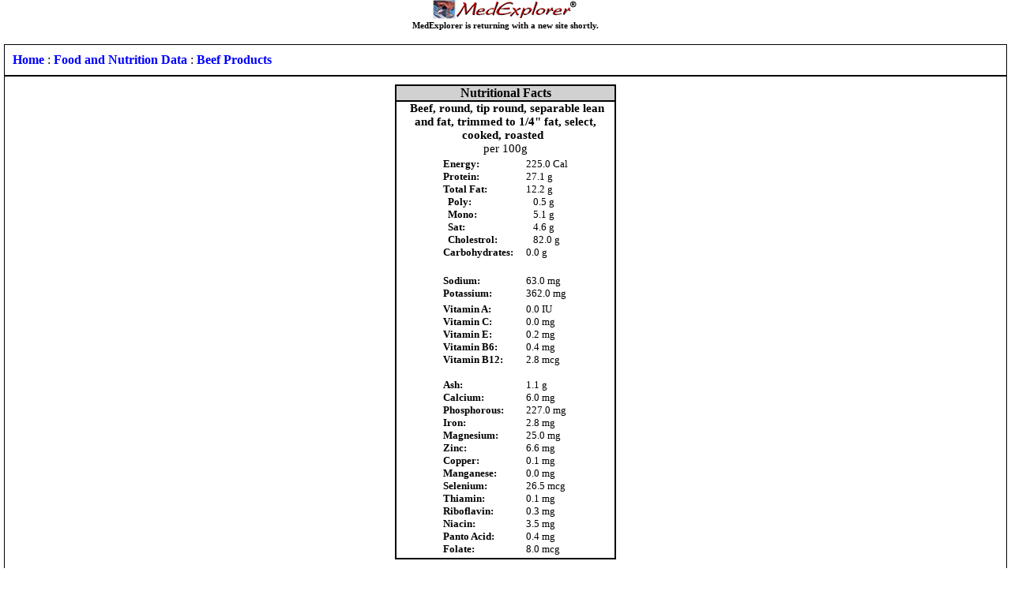

--- FILE ---
content_type: text/html;charset=UTF-8
request_url: http://www.medexplorer.com/nutrition/navigate.cfm?Nav=Nutrition&disctemp=product&Ref=13196&name=Beef%2C%20round%2C%20tip%20round%2C%20separable%20lean%20and%20fat%2C%20trimmed%20to%201%2F4%22%20fat%2C%20select%2C%20cooked%2C%20roasted
body_size: 9611
content:
<STYLE type="text/css">
<!--
body { 
margin: 0px; 
font-family: Verdana; font-size: 12pt; font-weight: normal;
background-color: #ffffff;
} 

.winside
{ 
position: relative;
background-color: #fff;
padding: 10px;
margin-left: 5px;
margin-right: 5px;
border: 1px solid black;
}

.spacer {font-size: 1px}
.legal11 { font-family: Arial, Helvetica, sans-serif; font-size: 11pt; font-weight: normal; color: #000000;}
.legal10 { font-family: Arial, Helvetica, sans-serif; font-size: 10pt; font-weight: normal; color: #000000;}
.legal9 { font-family: Arial, Helvetica, sans-serif; font-size: 9pt; font-weight: normal; color: #000000;}
.legal8 { font-family: Arial, Helvetica, sans-serif; font-size: 8pt; font-weight: normal; color: #000000;}
.legal7 { font-family: Arial, Helvetica, sans-serif; font-size: 7pt; font-weight: normal; color: #000000;}
.verd11 { font-family: Verdana; font-size: 11pt; font-weight: normal; color: #000000;}
.verd10 { font-family: Verdana; font-size: 10pt; font-weight: normal; color: #000000;}
.verd9 { font-family: Verdana; font-size: 9pt; font-weight: normal; color: #000000;}
.verd8 { font-family: Verdana; font-size: 8pt; font-weight: normal; color: #000000;}
.verd7 { font-family: Verdana; font-size: 7pt; font-weight: normal; color: #000000;}
.spcsh { font-family: Arial, Helvetica, sans-serif; font-size: 7pt; font-weight: bold; color: #990000;}

A:link {text-decoration: none; color: Blue}
A:visited {text-decoration: none; color: Blue}
A:active {text-decoration: none; color: Blue}
A:hover {text-decoration: UNDERLINE; color: Blue}

-->
</STYLE>

<div align=center>
<a href="../index.cfm">
<img src="../images/185x25medexplorer.gif" alt="MedExplorer" width="185" height="25" border="0">
</a>
<span class=verd8>
<br>
<b>MedExplorer is returning with a new site shortly.</b>
</span>
</div>
<br>


<div class=winside>

	<a href="../index.cfm"><b>Home</b></a> 
	 : <a href="navigate.cfm"><b>Food and Nutrition Data</b></a> 
	 : <a href="navigate.cfm?Nav=Nutrition&disctemp=groupname&gr_ref=1300&fd_group=Beef%20Products"><b>Beef Products</b></a>

</div>
<div class=winside>

<table bordercolor=black border=1 cellspacing=0 cellpadding=0 width=280 align=center>
<tr>
<td bgcolor=#d1d1d1 align=center>
<b>Nutritional Facts</b>
</td>
</tr>
<tr>
<td align=center class=verd11>
<b>&nbsp;Beef, round, tip round, separable lean and fat, trimmed to 1/4" fat, select, cooked, roasted &nbsp;</b>
<br>per 100g 
<table>
<tr>
<td valign=top class=verd10>
<b>Energy: 
<br>Protein:
<br>Total Fat:
<br> &nbsp;&nbsp;Poly:
<br> &nbsp;&nbsp;Mono:
<br> &nbsp;&nbsp;Sat:
<br> &nbsp;&nbsp;Cholestrol:

<br>Carbohydrates:
</b>

</td>

<td>&nbsp;&nbsp;</td>

<td valign=top class=verd10>

  225.0 Cal
<br>  27.1 g
<br>  12.2 g
<br> &nbsp;&nbsp;   0.5 g
<br> &nbsp;&nbsp;   5.1 g
<br> &nbsp;&nbsp;   4.6 g
<br> &nbsp;&nbsp;  82.0 g
<br>   0.0 g


<tr>

<td valign=top class=verd10>

<br><b>Sodium: 
<br>Potassium:
</b>
</td>

<td>&nbsp;&nbsp;</td>

<td valign=top class=verd10>

<br>    63.0 mg
<br>   362.0 mg

</td>

</tr>

<tr>
<td valign=top class=verd10>
<b>Vitamin A: 
<br>Vitamin C:
<br>Vitamin E:
<br>Vitamin B6:
<br>Vitamin B12:
<br>
<br>Ash: 
<br>Calcium: 
<br>Phosphorous: 
<br>Iron: 
<br>Magnesium: 
<br>Zinc: 
<br>Copper: 
<br>Manganese: 
<br>Selenium: 
<br>Thiamin:  
<br>Riboflavin: 
<br>Niacin: 
<br>Panto Acid: 
<br>Folate: 

</b>
</td>

<td>&nbsp;&nbsp;</td>

<td valign=top class=verd10>
     0.0 IU
<br>     0.0 mg
<br>     0.2 mg
<br>     0.4 mg
<br>     2.8 mcg
<br>
<br>     1.1 g
<br>     6.0 mg
<br>   227.0 mg
<br>     2.8 mg
<br>    25.0 mg
<br>     6.6 mg
<br>     0.1 mg
<br>     0.0 mg
<br>    26.5 mcg
<br>     0.1 mg 
<br>     0.3 mg
<br>     3.5 mg
<br>     0.4 mg
<br>     8.0 mcg


</td>
</tr></table>

</td>
</tr></table>

<center>
<blockquote>
<form action="navigate.cfm?Nav=Nutrition&disctemp=data" method="post">
Search for a food item that is:<br>
<select name="HiLow">
	<option value="High">High In</option>
	<option value="Low">Low In</option>
</select>
<select name="Item">
	<option value="Energy">Energy</option>
	<option value="Protein">Protein</option>
	<option value="Total Fat">Total Fat</option>
	<option value="Polysaturated Fat"> &nbsp;&nbsp;Poly</option>
	<option value="Monosaturated Fat"> &nbsp;&nbsp;Mono</option>
	<option value="Saturated Fat"> &nbsp;&nbsp;Sat</option>
	<option value="Cholestrol"> &nbsp;&nbsp;Cholestrol</option>
	<option value="Carbohydrates">Carbohydrates</option>
	<option value="Sodium">Sodium</option>
	<option value="Potassium">Potassium</option>
	<option value="Vitamin A">Vitamin A</option>
	<option value="Vitamin C">Vitamin C</option>
	<option value="Vitamin E">Vitamin E</option>
	<option value="Vitamin B6">Vitamin B6</option>
	<option value="Vitamin B12">Vitamin B12</option>
	<option value="Ash">Ash</option>
	<option value="Calcium">Calcium</option>
	<option value="Phosphorous">Phosphorous</option>
	<option value="Iron">Iron</option>
	<option value="Magnesium">Magnesium</option>
	<option value="Zinc">Zinc</option>
	<option value="Copper">Copper</option>
	<option value="Manganese">Manganese</option>
	<option value="Selenium">Selenium</option>
	<option value="Thiamin">Thiamin</option>
	<option value="Riboflavin">Riboflavin</option>
	<option value="Niacin">Niacin</option>
	<option value="Panto Acid">Panto Acid</option>
	<option value="Folate">Folate</option>
	
</select>
<input type="submit" name="Submit" value="Look">
</form>
</blockquote>


Browse by the appropriate starting letter.
<br><br>
[ <a href="navigate.cfm?Nav=Nutrition&disctemp=letter&Letter=A">A</a> | <a href="navigate.cfm?Nav=Nutrition&disctemp=letter&Letter=B">B</a> | <a href="navigate.cfm?Nav=Nutrition&disctemp=letter&Letter=C">C</a> | <a href="navigate.cfm?Nav=Nutrition&disctemp=letter&Letter=D">D</a> | <a href="navigate.cfm?Nav=Nutrition&disctemp=letter&Letter=E">E</a> | <a href="navigate.cfm?Nav=Nutrition&disctemp=letter&Letter=F">F</a> | <a href="navigate.cfm?Nav=Nutrition&disctemp=letter&Letter=G">G</a> | <a href="navigate.cfm?Nav=Nutrition&disctemp=letter&Letter=H">H</a> 
| <a href="navigate.cfm?Nav=Nutrition&disctemp=letter&Letter=I">I</a> | <a href="navigate.cfm?Nav=Nutrition&disctemp=letter&Letter=J">J</a> | <a href="navigate.cfm?Nav=Nutrition&disctemp=letter&Letter=K">K</a> | <a href="navigate.cfm?Nav=Nutrition&disctemp=letter&Letter=L">L</a> | <a href="navigate.cfm?Nav=Nutrition&disctemp=letter&Letter=M">M</a> | <a href="navigate.cfm?Nav=Nutrition&disctemp=letter&Letter=N">N</a> | <a href="navigate.cfm?Nav=Nutrition&disctemp=letter&Letter=O">O</a> | <a href="navigate.cfm?Nav=Nutrition&disctemp=letter&Letter=P">P</a> 
| <a href="navigate.cfm?Nav=Nutrition&disctemp=letter&Letter=Q">Q</a> | <a href="navigate.cfm?Nav=Nutrition&disctemp=letter&Letter=R">R</a> | <a href="navigate.cfm?Nav=Nutrition&disctemp=letter&Letter=S">S</a> | <a href="navigate.cfm?Nav=Nutrition&disctemp=letter&Letter=T">T</a> | <a href="navigate.cfm?Nav=Nutrition&disctemp=letter&Letter=U">U</a> | <a href="navigate.cfm?Nav=Nutrition&disctemp=letter&Letter=V">V</a> | <a href="navigate.cfm?Nav=Nutrition&disctemp=letter&Letter=W">W</a> | <a href="navigate.cfm?Nav=Nutrition&disctemp=letter&Letter=X">X</a> 
| <a href="navigate.cfm?Nav=Nutrition&disctemp=letter&Letter=Y">Y</a> | <a href="navigate.cfm?Nav=Nutrition&disctemp=letter&Letter=Z">Z</a> ] 
</center>
<br><br>

<span class=verd8>
<br> <b>Source:</b>
<br> &nbsp;U.S. Department of Agriculture, Agriculture Research Service
<br> &nbsp;USDA Nutrient Database for Standard Reference
<br> &nbsp;<a href="http://www.nal.usda.gov/fnic/foodcomp">Nutrient Data Laboratory Home Page</a>
<br> &nbsp;<a href="http://www.nal.usda.gov/fnic/foodcomp">http://www.nal.usda.gov/fnic/foodcomp</a>
</span>

</div><div class=winside>
	<a href="https://www.dhgate.com/activities/health-care.html" target=_new><b>Good for your health products on DHgate</b></a>
</div>
<div class=winside>
[ <a href="../nutrition/navigate.cfm">Nutrition</a> ] [ <a href="../humor/humor.cfm">Humor</a> ]
[ <a href="../alphabet.cfm">Alphabet</a> ] [ <a href="../countryguide.cfm">Country</a> ]
[ <a href="../cityguide.cfm">City Guide</a> ] [ <a href="../toprated.cfm">Top Rated</a> ]
</div>

<div class=winside>


<a href="http://www.medexplorer.com"><img src="../images/185x25medexplorer.gif" alt="MedExplorer" height="20" border="0"></a> &nbsp;</td>
<br>
<span class=verd8>
<i><span class=verd11>&copy;</span> 1996 - 2026 - <a href="http://www.medexplorer.com"><span class=code8>MedExplorer</span></a>. All Rights Reserved. 
	<br>
	Reproduction in whole or in 
	part in any form or medium without express written permission of MedExplorer Inc. is 
	prohibited. MedExplorer and the MedExplorer logos are trademarks of MedExplorer Inc. 
	<br><br>
MedExplorer assumes no liability for any information provided through this website or 
respective links. Anyone using this information does so of their own volition and at 
their own risk. Should you require information in regards to a specific medical condition, 
please contact your family physician or other appropriate physician. Specific Medical Advice 
will not be provided and MedExplorer urges you to visit a qualified physician and/or in the 
event of an emergency contact your local emergency services or seek immediate care at an 
emergency department. </i>
</span>	

</div>
<br>
<br>
<br><br>
